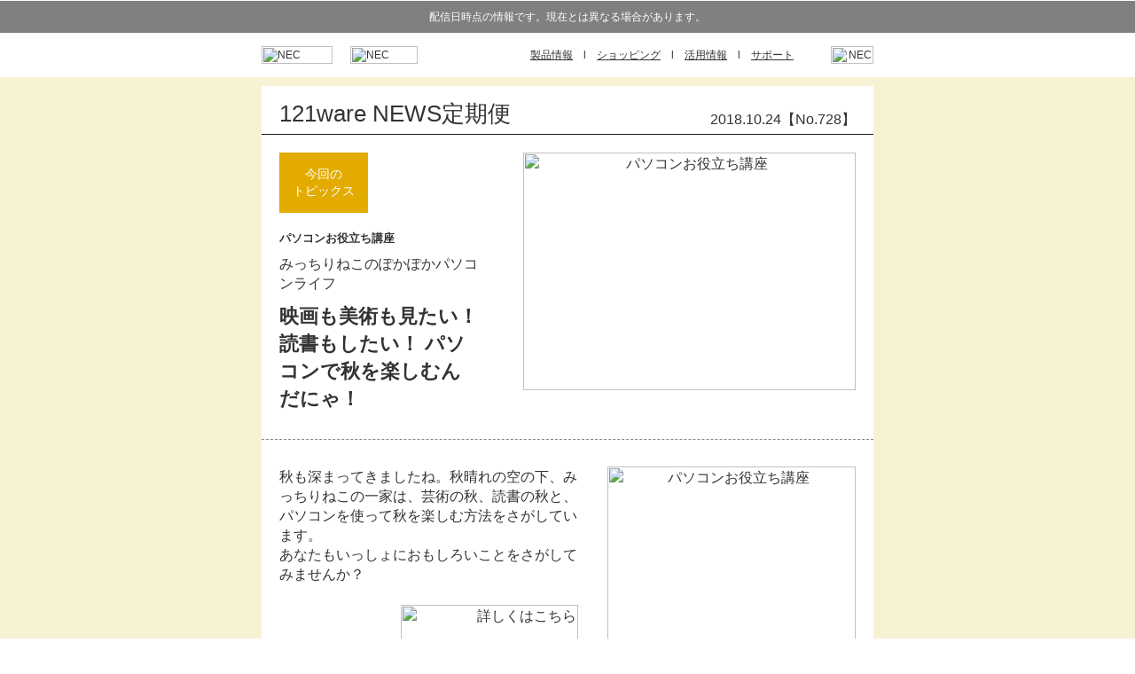

--- FILE ---
content_type: text/html
request_url: https://support.nec-lavie.jp/navigate/application/mailnews/backnumber/htmlmail/F_181024_W-BV_SP.html
body_size: 5516
content:
<!DOCTYPE HTML PUBLIC "-//W3C//DTD HTML 4.01 Transitional//EN">
<html lang="ja">
<head>
<meta http-equiv="Content-Type" content="text/html; charset=iso-2022-jp">
<meta http-equiv="Content-Style-Type" content="text/css">
<title>121ware News</title>
<style type="text/css">
<!--
/* 全体の設定 */
* {
	line-height: 140%;
}
a {
	color: #333333!important;
	text-decoration: underline;
}
a:link {
	color: #333333!important;
	text-decoration: underline;
}
a:visited {
	color: #333333!important;
}
a:hover {
	color: #333333!important;
	text-decoration: underline;
}
a:active {
	color: #333333!important;
}
body {
	margin: 0;
	padding: 0px;
	font-family: 'メイリオ', Meiryo,'Hiragino Kaku Gothic ProN','ヒラギノ角ゴ ProN W3','ＭＳ ゴシック',sans-serif;
	color:#333333;
}
-->
</style>
</head>
<body bgcolor="#ffffff">
<a name="top"></a> <img src="http://121ware.com/121news/images/spacer.gif?@@@@@@@@@@20181024" width="1" height="1" alt=""><br>
<table width="100%" border="0" align="center" cellpadding="0" cellspacing="0" style="background:#808080;color:#ffffff;font-size:75%;">
  <tr>
    <td height="10"></td>
  </tr>
  <tr>
    <td align="center"> 配信日時点の情報です。現在とは異なる場合があります。 </td>
  </tr>
  <tr>
    <td height="10"></td>
  </tr>
</table>


<table width="690" border="0" align="center" cellpadding="0" cellspacing="0" bgcolor="#ffffff" style="font-size:75%;">
  <tr>
    <td colspan="6" height="15" style="line-height:0;"></td>
  </tr>
  <tr>
    <td width="80" ><img src="http://121ware.com/mailnews/images/common_renew/logo_lavie.gif" width="80" height="20" alt="NEC"></td>
    <td width="20" style="line-height:0;"></td>
    <td width="80" ><img src="http://121ware.com/mailnews/images/common_renew/logo_121ware.gif" width="76" height="20" alt="NEC"></td>
    <td width="420" align="right"><a href="http://nec-lavie.jp/" target="_blank"><font style="color:#333333;">製品情報</font></a>　l　<a href="http://nec-lavie.jp/shop/" target="_blank"><font style="color:#333333;">ショッピング</font></a>　l　<a href="http://121ware.com/app/" target="_blank"><font style="color:#333333;">活用情報</font></a>　l　<a href="http://121ware.com/support/" target="_blank"><font style="color:#333333;">サポート</font></a></td>
    <td width="40" style="line-height:0;"></td>
    <td width="50" align="right" ><img src="http://121ware.com/mailnews/images/common_renew/logo_nec.gif" width="48" height="20" alt="NEC"></td>
  </tr>
  <tr>
    <td colspan="6" height="15" style="line-height:0;"></td>
  </tr>
</table>


<table width="100%" cellspacing="0" cellpadding="0" border="0" bgcolor="#ffffff" align="center">
  <tr>
    <td>
    
    
    <table width="100%" border="0" align="center" cellpadding="0" cellspacing="0" bgcolor="#f7f2d3">
        <tr>
          <td>

    
<img src="http://121ware.com/mailnews/images/regular/spacer.gif" width="1" height="10" alt="">


    <table width="690" border="0" align="center" cellpadding="0" cellspacing="0" bgcolor="#ffffff">
        <tr>
          <td width="690">
          <table width="690" border="0" cellpadding="0" cellspacing="0" align="center" style="border-bottom:solid 1px #231815;">
              <tr height="54">
                <td width="20"></td>
                <td width="325" valign="bottom" style="font-size:160%;padding:0 0 5px 0;">121ware NEWS定期便</td>
                <td width="325" align="right" valign="bottom" style="padding:0 0 5px 0;">2018.10.24【No.728】</td>
                <td width="20"></td>
              </tr>
            </table>
            
<img src="http://121ware.com/mailnews/images/regular/spacer.gif" width="1" height="20" alt="">

            <!-- 特集 -->            
           <table width="650" border="0" align="center" cellpadding="0" cellspacing="0">
                    <tr>
                      <td width="225" style="padding:0 0 0 0;">
           <table width="100" border="0" align="left" cellpadding="0" cellspacing="0"><tr>
				<td width="100" height="40" valign="middle" style="font-size:85%;text-align:center;background:#e3ab00;color:#ffffff;padding:15px 5px;">今回の<br>トピックス</td>
                </tr></table>
                      </td>
                      <td width="50" rowspan="4"></td>
                     <td width="375" rowspan="4" align="center" valign="top">
                      <a href="http://121ware.com/navigate/application/redirect/121news/20181024/01.html" target="_blank"><img src="http://121ware.com/mailnews/images/20181024/img_main_01.jpg" width="375" height="268" alt="パソコンお役立ち講座" border="0"></a>
                      </td>
                    </tr>
                    <tr>
                      <td width="225" style="font-size:80%;padding:20px 0 10px 0;"><strong>パソコンお役立ち講座</strong></td>
                    </tr>
                    <tr>
                      <td width="225" style="padding:0 0 10px 0;">みっちりねこのぽかぽかパソコンライフ</td>
                    </tr>
                    <tr>
                      <td width="225" style="font-size:140%;"><strong>映画も美術も見たい！ 読書もしたい！ パソコンで秋を楽しむんだにゃ！</strong>&nbsp;<img src="http://121ware.com/mailnews/images/common_renew/ic_level_04.gif" alt="" width="14" height="14" border="0"></td>
                    </tr>
            </table>


<table cellspacing="0" cellpadding="0" border="0" align="center" width="690">
        <tbody>
        <tr>
          <td><img src="http://121ware.com/mailnews/images/regular/spacer.gif" alt="" width="1" height="30"></td>
        </tr>
        <tr>
        <tr>
          <td style="border-top:dashed 1px #888888;"><img src="http://121ware.com/mailnews/images/regular/spacer.gif" alt="" width="1" height="30"></td>
        </tr>
      </tbody></table>
            

           <table width="650" border="0" align="center" cellpadding="0" cellspacing="0">
                    <tr>
                      <td width="320" style="padding:0 0 20px 0;">秋も深まってきましたね。秋晴れの空の下、みっちりねこの一家は、芸術の秋、読書の秋と、パソコンを使って秋を楽しむ方法をさがしています。<br>
あなたもいっしょにおもしろいことをさがしてみませんか？</td>
                      <td width="50" rowspan="2"></td>
                     <td width="280" rowspan="2" align="center" valign="top">
                      <a href="http://121ware.com/navigate/application/redirect/121news/20181024/01.html" target="_blank"><img src="http://121ware.com/mailnews/images/20181024/img_main_02.jpg" width="280" height="202" alt="パソコンお役立ち講座" border="0"></a>
                      </td>
                    </tr>
                    <tr>
                      <td width="410" align="right"><a href="http://121ware.com/navigate/application/redirect/121news/20181024/01.html" target="_blank"><img src="http://121ware.com/mailnews/images/common_renew/bt_detail_01.gif" alt="詳しくはこちら" width="200" height="45" border="0"></a></td>
                    </tr>
            </table>


<img src="http://121ware.com/mailnews/images/regular/spacer.gif" width="1" height="40" alt="">


			<div style="text-align:center;padding: 15px 0; border-top: 2px solid #a8a5a5; border-bottom: 2px solid #a8a5a5;"> 次号の121wareニュースは、<span style="font-weight:bold;color:#e05d38;font-size:120%;">11月7日</span>にお送りします。 </div>
            <!-- /特集 -->
          </td>
        </tr>
      </table>


<img src="http://121ware.com/mailnews/images/regular/spacer.gif" width="1" height="40" alt="">


          </td>
        </tr>
      </table>


      <img src="http://121ware.com/mailnews/images/regular/spacer.gif" width="1" height="40" alt="">
      
      <!--記事の難易度 -->
      
      <table width="690" border="0" align="center" cellpadding="0" cellspacing="0" bgcolor="#ffffff">
        <tr>
          <td width="690"><img src="http://121ware.com/mailnews/images/common_renew/img_level_04.gif" alt="記事の難易度" width="690" height="60" border="0"></td>
        </tr>
      </table>
      
      <!--/記事の難易度 -->
      
      <img src="http://121ware.com/mailnews/images/regular/spacer.gif" width="1" height="30" alt="">

      
      <!-- index -->
      
      <table width="690" align="center" border="0" cellpadding="0" cellspacing="0" bgcolor="#fcf7f1">
               <tr>
                <td colspan="2" height="" style="color:#545454;font-size:24px;background-color:#ffffff;padding:0 20px 10px 20px;border-bottom:dashed 1px #888888;">index</td>
              </tr>
             <tr>
                <td colspan="2" height="20"></td>
              </tr>
              <tr>
                <td width="145" align="left" valign="top" style="padding:0 10px 15px 20px;"><img src="http://121ware.com/mailnews/images/common_renew/ic_support_01.gif" width="145" height="25" alt="パソコンサポート情報" border="0"></td>
                <td width="495" style="padding:0 20px 15px 0;">【新着Q&amp;A】ブラウザーでWebページを拡大して印刷する方法 ほか</td>
              </tr>
              <tr>
                <td width="145" align="left" valign="top" style="padding:0 10px 15px 20px;"><img src="http://121ware.com/mailnews/images/common_renew/ic_course_01.gif" width="145" height="25" alt="パソコン入門講座" border="0"></td>
                <td width="495" style="padding:0 20px 15px 0;">【ワンポイント情報】Excelで桁数の多い値が正常に表示されない場合の対処方法</td>
              </tr>
              <tr>
                <td width="145" align="left" valign="top" style="padding:0 10px 15px 20px;"><img src="http://121ware.com/mailnews/images/common_renew/ic_course_01.gif" width="145" height="25" alt="パソコン入門講座" border="0"></td>
                <td width="495" style="padding:0 20px 15px 0;">【パソコン用語コラム】「ホイールボタン」「中央クリック」とは</td>
              </tr>
              <tr>
                <td width="145" align="left" valign="top" style="padding:0 10px 15px 20px;"><img src="http://121ware.com/mailnews/images/common_renew/ic_present_01.gif" width="145" height="25" alt="アンケート&amp;プレゼント" border="0"></td>
                <td width="495" style="padding:0 20px 15px 0;">アンケートで &ldquo;NECバザールでござーる ふける巾着&rdquo; プレゼント</td>
              </tr>
              <tr>
                <td colspan="2" height="5"></td>
              </tr>
            </table>
      
      <!-- /index -->
      
<img src="http://121ware.com/mailnews/images/regular/spacer.gif" width="1" height="40" alt="">
      
      <!-- パソコンサポート情報 -->
      
      <table width="690" border="0" align="center" cellpadding="0" cellspacing="0" bgcolor="#ffffff" style="border-top:solid 2px #e3e3e3;">
        <tr>
          <td width="690">
          <img src="http://121ware.com/mailnews/images/regular/spacer.gif" width="1" height="40" alt="">

          <table width="690" border="0" align="center" cellpadding="0" cellspacing="0" height="40">
              <tr>
                <td width="8" bgcolor="#d2d2d2">
                <img src="http://121ware.com/mailnews/images/regular/spacer.gif" width="8" height="1" alt=""></td>
                <td width="682" style="vertical-align:middle;padding:0 0 0 10px;"><strong>パソコンサポート情報</strong></td>
              </tr>
            </table>

            <img src="http://121ware.com/mailnews/images/regular/spacer.gif" width="1" height="25" alt="">

<table width="690" border="0" cellpadding="0" cellspacing="0">
					<tr><td colspan="2" style="padding:0 0 10px 0;"><img src="http://121ware.com/mailnews/images/common_renew/ic_title_01.gif" width="14" height="14" alt="" border="0">&nbsp;<strong>【新着Q&amp;A】</strong></td></tr>

					<tr>
                      <td width="690" colspan="2">ブラウザーでWebページを拡大して印刷する方法&nbsp;<img src="http://121ware.com/mailnews/images/common_renew/ic_level_04.gif" alt="" width="14" height="14" border="0"></td></tr>

					<tr>
                      <td width="18" style="padding:5px 10px 5px 0;"><img src="http://121ware.com/mailnews/images/common_renew/ic_arrow_w_01.gif" width="18" height="18" alt="" border="0"></td>
                      <td width="672"><a href="http://121ware.com/navigate/application/redirect/121news/20181024/11.html" target="_blank"><font style="color:#333333;">Windows 10（Microsoft Edge）の場合</font></a></td></tr>
					<tr>
                      <td width="18" style="padding:5px 10px 5px 0;"><img src="http://121ware.com/mailnews/images/common_renew/ic_arrow_w_01.gif" width="18" height="18" alt="" border="0"></td>
                      <td width="672"><a href="http://121ware.com/navigate/application/redirect/121news/20181024/12.html" target="_blank"><font style="color:#333333;">Windows 10（Internet Explorer 11）の場合</font></a></td></tr>
                    <tr>
                      <td width="18" style="padding:5px 10px 5px 0;"><img src="http://121ware.com/mailnews/images/common_renew/ic_arrow_w_01.gif" width="18" height="18" alt="" border="0"></td>
                      <td width="672"><a href="http://121ware.com/navigate/application/redirect/121news/20181024/13.html" target="_blank"><font style="color:#333333;">Windows 8.1 / 7（Internet Explorer 11）の場合</font></a></td>
                    </tr>

					<tr><td colspan="2"><img src="http://121ware.com/mailnews/images/regular/spacer.gif" width="1" height="25" alt=""></td></tr>

					<tr>
                      <td width="690" colspan="2">表示されているウィンドウをすべて最小化する方法&nbsp;<img src="http://121ware.com/mailnews/images/common_renew/ic_level_04.gif" alt="" width="14" height="14" border="0"></td></tr>

					<tr>
                      <td width="18" style="padding:5px 10px 5px 0;"><img src="http://121ware.com/mailnews/images/common_renew/ic_arrow_w_01.gif" width="18" height="18" alt="" border="0"></td>
                      <td width="672"><a href="http://121ware.com/navigate/application/redirect/121news/20181024/14.html" target="_blank"><font style="color:#333333;">Windows 10の場合</font></a></td></tr>
                    <tr>
                      <td width="18" style="padding:5px 10px 5px 0;"><img src="http://121ware.com/mailnews/images/common_renew/ic_arrow_w_01.gif" width="18" height="18" alt="" border="0"></td>
                      <td width="672"><a href="http://121ware.com/navigate/application/redirect/121news/20181024/15.html" target="_blank"><font style="color:#333333;">Windows 8 / 8.1の場合</font></a></td>
                    </tr>
                    <tr>
                      <td width="18" style="padding:5px 10px 5px 0;"><img src="http://121ware.com/mailnews/images/common_renew/ic_arrow_w_01.gif" width="18" height="18" alt="" border="0"></td>
                      <td width="672"><a href="http://121ware.com/navigate/application/redirect/121news/20181024/16.html" target="_blank"><font style="color:#333333;">Windows 7の場合</font></a></td>
                    </tr>
                    </table>

             <img src="http://121ware.com/mailnews/images/regular/spacer.gif" width="1" height="25" alt="">

           <table width="690" border="0" align="center" cellpadding="0" cellspacing="0">
              <tr>
                <td width="690" align="left" style="padding:0 0 10px">NEC LAVIE公式サイトでは、各種Q&amp;A情報をご用意しております。</td>
              </tr>
              <tr>
                <td width="690" align="right">
                <a href="http://121ware.com/navigate/application/redirect/121news/20181024/10.html" target="_blank"><img src="http://121ware.com/mailnews/images/common_renew/bt_detail_01.gif" width="200" height="45" alt="詳しくはこちら" border="0"></a></td>
              </tr>
            </table>

          </td>
        </tr>
      </table>
      
      <!-- /パソコンサポート情報 -->
      
      <img src="http://121ware.com/mailnews/images/regular/spacer.gif" width="1" height="40" alt="">
      
      <!-- パソコン入門講座 -->
      
      <table width="690" border="0" align="center" cellpadding="0" cellspacing="0" bgcolor="#ffffff" style="border-top:solid 2px #e3e3e3;">
        <tr>
          <td width="690">
          <img src="http://121ware.com/mailnews/images/regular/spacer.gif" width="1" height="40" alt="">

          <table width="690" border="0" align="center" cellpadding="0" cellspacing="0" height="40">
              <tr>
                <td width="8" bgcolor="#d2d2d2">
                <img src="http://121ware.com/mailnews/images/regular/spacer.gif" width="8" height="1" alt=""></td>
                <td width="682" style="vertical-align:middle;padding:0 0 0 10px;"><strong>パソコン入門講座</strong></td>
              </tr>
            </table>

            <img src="http://121ware.com/mailnews/images/regular/spacer.gif" width="1" height="25" alt="">

<table width="690" border="0" cellpadding="0" cellspacing="0">
					<tr><td colspan="4" style="padding:0 0 10px 0;"><img src="http://121ware.com/mailnews/images/common_renew/ic_title_01.gif" width="14" height="14" alt="" border="0">&nbsp;<strong>【ワンポイント情報】Excelで桁数の多い値が正常に表示されない場合の対処方法</strong>&nbsp;<img src="http://121ware.com/mailnews/images/common_renew/ic_level_04.gif" alt="" width="14" height="14" border="0"></td></tr>
					<tr><td width="360" colspan="2" valign="top" style="padding:0 0 10px 0;">Excelでは、セルに12桁以上の数値を入力すると「1.23E+12」のような指数形式で表示されます。入力した数値をそのまま表示するには、セルの表示形式を変更します。<br>
<br>
お使いのExcelのバージョンをクリックしてください。</td>
					  <td width="50" rowspan="4"></td>
					  <td width="280" rowspan="4" align="center" valign="top">
                                            <table width="280" border="0" align="center" cellpadding="0" cellspacing="0"><tr><td width="280" align="center" valign="middle" style="border:1px solid #eaeaea;padding:10px;"><a href="http://121ware.com/navigate/application/redirect/121news/20181024/20.html" target="_blank"><img src="http://121ware.com/mailnews/images/20181024/img_onepoint.jpg" alt="ワンポイント情報" width="258" height="105" border="0"></a></td></tr></table>
				</td>
			  </tr>
                    <tr>
                      <td width="18" style="padding:5px 10px 5px 0;"><img src="http://121ware.com/mailnews/images/common_renew/ic_arrow_w_01.gif" width="18" height="18" alt="" border="0"></td>
                      <td width="342"><a href="http://121ware.com/navigate/application/redirect/121news/20181024/20.html" target="_blank"><font style="color:#333333;">Excel 2016の場合</font></a></td>
                    </tr>
                    <tr>
                      <td width="18" style="padding:5px 10px 5px 0;"><img src="http://121ware.com/mailnews/images/common_renew/ic_arrow_w_01.gif" width="18" height="18" alt="" border="0"></td>
                      <td width="342"><a href="http://121ware.com/navigate/application/redirect/121news/20181024/21.html" target="_blank"><font style="color:#333333;">Excel 2013の場合</font></a></td>
                    </tr>
                    <tr>
                      <td width="18" style="padding:5px 10px 5px 0;"><img src="http://121ware.com/mailnews/images/common_renew/ic_arrow_w_01.gif" width="18" height="18" alt="" border="0"></td>
                      <td width="342"><a href="http://121ware.com/navigate/application/redirect/121news/20181024/22.html" target="_blank"><font style="color:#333333;">Excel 2010の場合</font></a></td>
                    </tr>
                   </table>

             <img src="http://121ware.com/mailnews/images/regular/spacer.gif" width="1" height="40" alt="">

           <table width="690" border="0" align="center" cellpadding="0" cellspacing="0">
             		<tr><td colspan="3" style="padding:0 0 10px 0;"><img src="http://121ware.com/mailnews/images/common_renew/ic_title_01.gif" width="14" height="14" alt="" border="0">&nbsp;<strong>【パソコン用語コラム】「ホイールボタン」「中央クリック」とは</strong>&nbsp;<img src="http://121ware.com/mailnews/images/common_renew/ic_level_04.gif" alt="" width="14" height="14" border="0"></td></tr>

                    <tr>
                      <td width="360" valign="top" style="padding:0 0 20px 0;">「ホイールボタン」とは、マウスの中央に設置され、人差し指の腹で手前や向こう側に回転させて使う「ホイール」を上から押すボタン機能のことで、そのボタンを押す操作が「中央クリック」です。</td>
                      <td width="50" rowspan="2"></td>
                     <td width="280" rowspan="2" align="center" valign="top" style="font-size:80%;padding:0 0 20px 0;">
                                             <table width="280" border="0" align="center" cellpadding="0" cellspacing="0" style="margin:0 0 5px;"><tr><td width="280" align="center" valign="middle" style="border:1px solid #eaeaea;padding:10px;"><a href="http://121ware.com/navigate/application/redirect/121news/20181024/30.html" target="_blank"><img src="http://121ware.com/mailnews/images/20181024/img_column.jpg" width="175" height="110" alt="パソコン用語コラム" border="0"></a></td></tr></table>
                                             情報提供：なにしろパソコン・ドットコム
						</td>
                    </tr>
                    <tr>
                      <td width="410" align="right"><a href="http://121ware.com/navigate/application/redirect/121news/20181024/30.html" target="_blank"><img src="http://121ware.com/mailnews/images/common_renew/bt_nlife.gif" width="205" height="45" alt="続きを読む" border="0"></a></td>
                    </tr>
                    <tr>
                      <td width="410" style="font-size:80%;padding:15px 0 0 0;" colspan="3">※機種により、ホイールボタン（スクロールボタン）を押したときの動作が異なります。<br>
最新のNECパソコンの場合、通知領域の「マウスの設定」から「スクロールボタンを押す」の設定を「自動スクロール」に変更すると、記事中と同じ動作になります。</td>
                    </tr>
            </table>


          </td>
        </tr>
      </table>
      
      <!-- /パソコン入門講座 -->
      

      <img src="http://121ware.com/mailnews/images/regular/spacer.gif" width="1" height="40" alt="">
      

      <!-- セキュリティ・クラシック -->
      <table width="690" border="0" align="center" cellpadding="0" cellspacing="0" style="border-top:solid 1px #f5cbba;border-bottom:solid 1px #f5cbba;">
        <tr>
			<td width="345" valign="top" style="border-right:solid 1px #f5cbba;border-bottom:solid 1px #f5cbba;padding:25px;">
      <table width="295" border="0" align="center" cellpadding="0" cellspacing="0">
            <tr><td align="center" valign="middle" ><a href="http://121ware.com/navigate/application/redirect/121news/20181024/s0.html" target="_blank"><strong><font style="color:#333333;">セキュリティニュース</font></strong>&nbsp;<img src="http://121ware.com/mailnews/images/common_renew/ic_arrow_w_02.gif" width="21" height="21" alt="" border="0" style="vertical-align:middle;"></a></td></tr>
            <tr><td style="padding:10px 0 10px 0;">窃取したクレジットカードで旅行を手配、偽旅行代理店による「不正トラベル」とは（10/19）</td></tr>
            <tr><td align="center"><a href="http://121ware.com/navigate/application/redirect/121news/20181024/s0.html" target="_blank"><img src="http://121ware.com/mailnews/images/common_renew/img_security.gif" width="158" height="105" alt="セキュリティニュース" border="0"></a></td></tr>
            </table>
            </td>

			<td width="345" valign="top" style="border-bottom:solid 1px #f5cbba;padding:25px;">
                  <table width="295" border="0" align="center" cellpadding="0" cellspacing="0">
            <tr><td align="center" valign="middle"><a href="http://121ware.com/navigate/application/listen/index.html" target="_blank"><strong><font style="color:#333333;">パソコンで聴くクラシック</font></strong>&nbsp;<img src="http://121ware.com/mailnews/images/common_renew/ic_arrow_w_02.gif" width="21" height="21" alt="" border="0" style="vertical-align:middle;"></a></td></tr>
            <tr><td style="padding:10px 0 10px 0;">クラシックの名曲を毎号お届けします。</td></tr>
            <tr><td>
                  <table width="295" border="0" align="center" cellpadding="0" cellspacing="0" style="background-color:#fcf3ea;">
                  	<tr>
                    <td width="197" style="padding:20px 5px 20px 20px;"><a href="http://121ware.com/navigate/application/listen/index.html" target="_blank"><font style="color:#333333;"><strong>ヴィヴァルディ：マンドリン協奏曲 ハ長調 RV.425 第1楽章</strong>(11/5まで)</font></a></td>
                    <td width="77" valign="bottom"  style="padding:20px 0 20px 0;"><a href="http://121ware.com/navigate/application/listen/index.html" target="_blank"><img src="http://121ware.com/mailnews/images/common_renew/img_listen.gif" width="77" height="80" alt="パソコンで聞くクラシック" border="0"></a></td>
                    <td width="21" valign="bottom"  style="padding:20px 20px 20px 0;"><a href="http://121ware.com/navigate/application/listen/index.html" target="_blank"><img src="http://121ware.com/mailnews/images/common_renew/ic_arrow_p_01.gif" width="21" height="21" alt="" border="0"></a></td>
                    </tr>
                  </table>
            </td></tr>
            </table>
</td>
        </tr>


        <tr>
			<td width="345" valign="top" style="border-right:solid 1px #f5cbba;padding:25px;">
                              <table width="295" border="0" align="center" cellpadding="0" cellspacing="0">
            <tr><td align="center" valign="middle" style="padding:0;"><a href="http://121ware.com/navigate/application/flower/10/index1024.html" target="_blank"><strong><font style="color:#333333;">今日の誕生花</font></strong>&nbsp;<img src="http://121ware.com/mailnews/images/common_renew/ic_arrow_w_02.gif" width="21" height="21" alt="" border="0" style="vertical-align:middle;"></a></td></tr>
            <tr>
              <td style="padding:10px 0 25px 0;" align="center"><span style="padding:10px;font-weight:bold;background-color:#fcf3ea;display:inline-block;text-align:center;">10月24日（水）</span></td></tr>
            <tr><td>
                  <table width="295" border="0" align="center" cellpadding="0" cellspacing="0">
                  	<tr>
                    <td width="138" style="padding:0 10px 0 0;"><img src="http://121ware.com/mailnews/images/common_renew/ic_flower_01.gif" width="58" height="25" alt="誕生花" border="0" style="display:inline-block;margin:0 0 5px 0;"><br>
パボニア<br>
<img src="http://121ware.com/mailnews/images/common_renew/ic_flower_02.gif" width="58" height="25" alt="花言葉" border="0" style="display:inline-block;margin:0 0 5px 0;"><br>
安堵</td>
                    <td width="157" valign="top"><a href="http://121ware.com/navigate/application/flower/10/index1024.html" target="_blank"><img src="http://121ware.com/mailnews/images/20181024/img_flower.gif" width="157" height="103" alt="今日の誕生花" border="0"></a></td>
                    </tr>
                  </table>
            </td></tr>
            </table>
</td>


			<td width="345" valign="top" style="padding:25px;">
                  <table width="295" border="0" align="center" cellpadding="0" cellspacing="0">
            <tr><td align="center" valign="middle" style="padding:0 0 0 0;"><a href="http://121ware.com/navigate/application/redirect/121news/20181024/a0.html" target="_blank"><strong><font style="color:#333333;">LAVIE・クラブオフサービス</font></strong>&nbsp;<img src="http://121ware.com/mailnews/images/common_renew/ic_arrow_w_02.gif" width="21" height="21" alt="" border="0" style="vertical-align:middle;"></a></td></tr>
            <tr><td style="padding:10px 0 10px 0;">旅行やグルメを優待価格でお得に利用！</td></tr>
            <tr><td align="center"><a href="http://121ware.com/navigate/application/redirect/121news/20181024/a0.html" target="_blank"><img src="http://121ware.com/mailnews/images/20181024/img_spe.jpg" width="168" height="106" alt="LAVIE・クラブオフサービス" border="0"></a></td></tr>
            </table>
</td>
        </tr>
      </table>
      <!-- /セキュリティ・クラシック -->


      <img src="http://121ware.com/mailnews/images/regular/spacer.gif" width="1" height="40" alt="">


      <!-- アンケート -->
      
      <table width="690" border="0" align="center" cellpadding="0" cellspacing="0" bgcolor="#ffffff" style="">
        <tr>
          <td width="690">

          <table width="690" border="0" align="center" cellpadding="0" cellspacing="0" height="40">
              <tr>
                <td width="8" bgcolor="#d2d2d2">
                <img src="http://121ware.com/mailnews/images/regular/spacer.gif" width="8" height="1" alt=""></td>
                <td width="672" style="vertical-align:middle;padding:0 0 0 10px;"><strong>121wareニュース　アンケート＆プレゼント</strong></td>
              </tr>
            </table>

            <img src="http://121ware.com/mailnews/images/regular/spacer.gif" width="1" height="25" alt="">

           <table width="690" border="0" align="center" cellpadding="0" cellspacing="0">
                    <tr>
                      <td width="360" valign="top" style="padding:0 0 20px 0;">121wareニュースについてのアンケートにご協力ください。121wareニュースの10月アンケート回答者の中から抽選で30名様に“NECバザールでござーる ふける巾着”をプレゼントします。【10月28日まで】
</td>
                      <td width="50"></td>
                     <td width="280" valign="top" style="padding:0 0 20px 0;">
                       <table width="280" border="0" align="center" cellpadding="0" cellspacing="0"><tr><td width="280" align="center" valign="middle" style="border:1px solid #eaeaea;padding:10px;"><img src="http://121ware.com/mailnews/images/20181024/img_present.jpg" width="258" height="160" alt="121wareニュース　アンケート＆プレゼント" border="0"></td></tr></table>
						</td>
                    </tr>
                    <tr>
                     <td width="690" colspan="3" style="font-size:80%;padding:20px 0 0 0;">※本アンケートは終了しました。</td>
					</tr>
            </table>

          </td>
        </tr>
      </table>
      
      <!-- /アンケート -->


      <img src="http://121ware.com/mailnews/images/regular/spacer.gif" width="1" height="40" alt="">

 
      <!-- 活用トップ -->
      <table width="690" border="0" align="center" cellpadding="0" cellspacing="0" bgcolor="#ffffff" style="border-top:solid 2px #a8a5a5;border-bottom:solid 2px #a8a5a5;padding:25px 0;text-align:center;">
        <tr>
          <td width="690"><a href="http://121ware.com/navigate/application/redirect/121news/20181024/40.html" target="_blank"><font style="color:#333333;">パソコンの便利な活用方法をほかにもいろいろご紹介！</font>&nbsp;<img src="http://121ware.com/mailnews/images/common_renew/ic_arrow_w_03.gif" width="23" height="23" alt="" border="0" style="vertical-align:middle;"></a>
          </td>
        </tr>
      </table>
      <!-- /活用トップ -->


 <img src="http://121ware.com/mailnews/images/regular/spacer.gif" width="1" height="40" alt="">
 

 <!-- フィルタリング -->
<table width="697" border="0" align="center" cellpadding="0" cellspacing="0" bgcolor="#ffffff">
  <tr>
    <td width="697">
<a href="http://nec-lavie.jp/shop/index.html?sc_cid=jp:email:89psrj" target="_blank"><img src="http://121ware.com/mailnews/images/common_renew/img_nec_direct.gif" alt="NEC製品のご購入はこちらから" width="697" height="90" border="0"></a></td>
  </tr>
</table>
<!-- /フィルタリング -->


<img src="http://121ware.com/mailnews/images/regular/spacer.gif" width="1" height="40" alt="">


      <table width="100%" border="0" align="center" cellpadding="0" cellspacing="0" style="border-top:solid 2px #e3e3e3;padding:25px 0;">
        <tr>
          <td align="center">
          
          <table width="690" border="0" align="center" cellpadding="0" cellspacing="0" style="font-size:80%;" id="footer">
  <tr>
    <td valign="top">●</td>
    <td>発行元：　NECパーソナルコンピュータ株式会社　東京都千代田区外神田四丁目14番1号</td>
  </tr>
  <tr>
    <td valign="top">●</td>
    <td>本メールは、121wareへお客様情報をご登録いただき、121wareニュースの配信をHTML形式で希望されている方へお届けしております。</td>
  </tr>
  <tr>
    <td valign="top">●</td>
    <td> 121wareニュースの配信形式（HTML/テキスト）・ご登録のメールアドレス・ご連絡先・お客様情報の変更は「<a href="http://121ware.com/my/" target="_blank"><font style="color:#333333;">マイページ</font></a>」でお手続きください。</td>
  </tr>
  <tr>
    <td valign="top">●</td>
    <td>今後121wareニュースの送信を希望されないお客様、および登録に覚えのない方は、本メールを受信されたメールアドレスから <a href="mailto:refuse@121ware.com"><font style="color:#333333;">refuse@121ware.com</font></a>にメール(タイトル、本文は不要です)をお送りください。なお、手続きに数日かかる場合がございます。手続き中にメールが届いた場合はご容赦ください。</td>
  </tr>
  <tr>
    <td valign="top">●</td>
    <td>様々な情報を掲載している「<a href="http://nec-lavie.jp/" target="_blank"><font style="color:#333333;">NEC LAVIE公式サイト</font></a>」へのアクセスをお勧めしております。</td>
  </tr>
  <tr>
    <td valign="top">●</td>
    <td>本メールへの返信は、申し訳ございませんがお受けしておりません。ご了承ください。</td>
  </tr>
  <tr>
    <td valign="top">●</td>
    <td>「<a href="http://nec-lavie.jp/faq/" target="_blank"><font style="color:#333333;">121wareニュースに関するお問い合わせ</font></a>」はこちらからお願いいたします。</td>
  </tr>
  <tr>
    <td valign="top">●</td>
    <td>「<a href="http://121ware.com/navigate/application/mailnews/backnumber/" target="_blank"><font style="color:#333333;">121wareニュース定期便バックナンバー</font></a>」はこちらからご覧ください。</td>
  </tr>
</table>

</td>
</tr>
</table>


<table width="100%" border="0" align="center" cellpadding="0" cellspacing="0" bgcolor="#808080">
  <tr>
    <td><table width="700" border="0" align="center" cellpadding="0" cellspacing="0" style="font-size:66%;color:#ffffff;">
        <tr>
          <td height="10"></td>
        </tr>
        <tr>
          <td align="center"> Copyright(C) NEC Personal Computers, Ltd. 2018.<br>
            本メールの転載はご遠慮ください。<br></td>
        </tr>
        <tr>
          <td height="10"></td>
        </tr>
      </table></td>
  </tr>
</table>
</td></tr></table></body>
</html>
